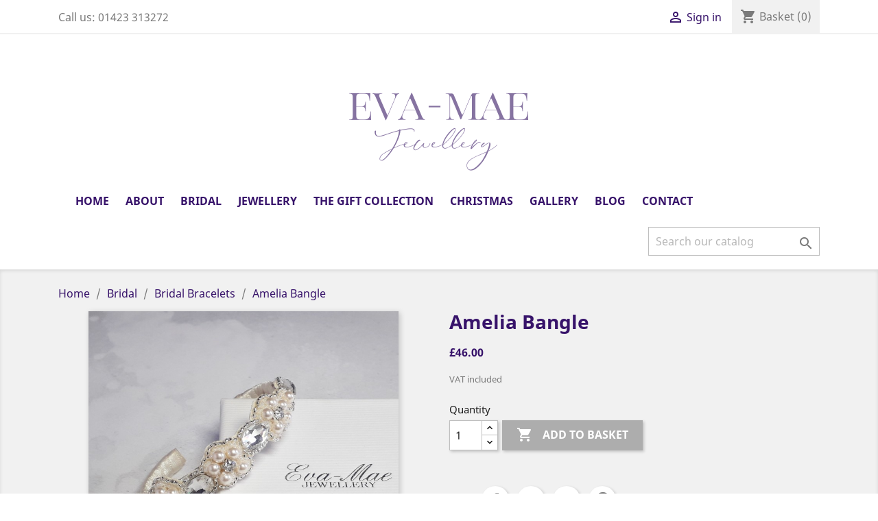

--- FILE ---
content_type: text/html; charset=utf-8
request_url: https://www.eva-mae.co.uk/bridal-bracelets/24-amelia-bangle.html
body_size: 11380
content:
<!doctype html>
<html lang="gb">

  <head>
    
      
  <meta charset="utf-8">


  <meta http-equiv="x-ua-compatible" content="ie=edge">



  <link rel="canonical" href="https://www.eva-mae.co.uk/bridal-bracelets/24-amelia-bangle.html">

  <title>Amelia Bangle</title>
  <meta name="description" content="">
  <meta name="keywords" content="">
      
                  <link rel="alternate" href="https://www.eva-mae.co.uk/bridal-bracelets/24-amelia-bangle.html" hreflang="en-gb">
        



  <meta name="viewport" content="width=device-width, initial-scale=1">



  <link rel="icon" type="image/vnd.microsoft.icon" href="/img/favicon.ico?1705682857">
  <link rel="shortcut icon" type="image/x-icon" href="/img/favicon.ico?1705682857">



    <link rel="stylesheet" href="https://www.eva-mae.co.uk/themes/classic/assets/css/theme.css" type="text/css" media="all">
  <link rel="stylesheet" href="https://www.eva-mae.co.uk/modules/blockreassurance/views/css/front.css" type="text/css" media="all">
  <link rel="stylesheet" href="https://www.eva-mae.co.uk/modules/paypal/views/css/paypal_fo.css" type="text/css" media="all">
  <link rel="stylesheet" href="https://www.eva-mae.co.uk/modules/paypalstandard/views/css/paypal_standard.css" type="text/css" media="all">
  <link rel="stylesheet" href="https://www.eva-mae.co.uk/modules/paypalstandard/views/css/paypal_standard_default.css" type="text/css" media="all">
  <link rel="stylesheet" href="https://www.eva-mae.co.uk/js/jquery/ui/themes/base/minified/jquery-ui.min.css" type="text/css" media="all">
  <link rel="stylesheet" href="https://www.eva-mae.co.uk/js/jquery/ui/themes/base/minified/jquery.ui.theme.min.css" type="text/css" media="all">
  <link rel="stylesheet" href="https://www.eva-mae.co.uk/modules/ps_imageslider/css/homeslider.css" type="text/css" media="all">
  <link rel="stylesheet" href="https://www.eva-mae.co.uk/themes/eva_mae/assets/css/custom.css" type="text/css" media="all">




  

  <script type="text/javascript">
        var prestashop = {"cart":{"products":[],"totals":{"total":{"type":"total","label":"Total","amount":0,"value":"\u00a30.00"},"total_including_tax":{"type":"total","label":"Total (tax incl.)","amount":0,"value":"\u00a30.00"},"total_excluding_tax":{"type":"total","label":"Total (VAT excl.)","amount":0,"value":"\u00a30.00"}},"subtotals":{"products":{"type":"products","label":"Subtotal","amount":0,"value":"\u00a30.00"},"discounts":null,"shipping":{"type":"shipping","label":"Shipping","amount":0,"value":"Free"},"tax":null},"products_count":0,"summary_string":"0 items","vouchers":{"allowed":1,"added":[]},"discounts":[],"minimalPurchase":0,"minimalPurchaseRequired":""},"currency":{"name":"British Pound","iso_code":"GBP","iso_code_num":"826","sign":"\u00a3"},"customer":{"lastname":null,"firstname":null,"email":null,"birthday":null,"newsletter":null,"newsletter_date_add":null,"optin":null,"website":null,"company":null,"siret":null,"ape":null,"is_logged":false,"gender":{"type":null,"name":null},"addresses":[]},"language":{"name":"English GB (English)","iso_code":"gb","locale":"en-GB","language_code":"en-gb","is_rtl":"0","date_format_lite":"Y-m-d","date_format_full":"Y-m-d H:i:s","id":2},"page":{"title":"","canonical":null,"meta":{"title":"Amelia Bangle","description":"","keywords":"","robots":"index"},"page_name":"product","body_classes":{"lang-gb":true,"lang-rtl":false,"country-GB":true,"currency-GBP":true,"layout-full-width":true,"page-product":true,"tax-display-enabled":true,"product-id-24":true,"product-Amelia Bangle":true,"product-id-category-12":true,"product-id-manufacturer-0":true,"product-id-supplier-0":true,"product-available-for-order":true},"admin_notifications":[]},"shop":{"name":"Eva Mae","logo":"\/img\/eva-mae-logo-1705682857.jpg","stores_icon":"\/img\/logo_stores.png","favicon":"\/img\/favicon.ico"},"urls":{"base_url":"https:\/\/www.eva-mae.co.uk\/","current_url":"https:\/\/www.eva-mae.co.uk\/bridal-bracelets\/24-amelia-bangle.html","shop_domain_url":"https:\/\/www.eva-mae.co.uk","img_ps_url":"https:\/\/www.eva-mae.co.uk\/img\/","img_cat_url":"https:\/\/www.eva-mae.co.uk\/img\/c\/","img_lang_url":"https:\/\/www.eva-mae.co.uk\/img\/l\/","img_prod_url":"https:\/\/www.eva-mae.co.uk\/img\/p\/","img_manu_url":"https:\/\/www.eva-mae.co.uk\/img\/m\/","img_sup_url":"https:\/\/www.eva-mae.co.uk\/img\/su\/","img_ship_url":"https:\/\/www.eva-mae.co.uk\/img\/s\/","img_store_url":"https:\/\/www.eva-mae.co.uk\/img\/st\/","img_col_url":"https:\/\/www.eva-mae.co.uk\/img\/co\/","img_url":"https:\/\/www.eva-mae.co.uk\/themes\/eva_mae\/assets\/img\/","css_url":"https:\/\/www.eva-mae.co.uk\/themes\/eva_mae\/assets\/css\/","js_url":"https:\/\/www.eva-mae.co.uk\/themes\/eva_mae\/assets\/js\/","pic_url":"https:\/\/www.eva-mae.co.uk\/upload\/","pages":{"address":"https:\/\/www.eva-mae.co.uk\/address","addresses":"https:\/\/www.eva-mae.co.uk\/addresses","authentication":"https:\/\/www.eva-mae.co.uk\/login","cart":"https:\/\/www.eva-mae.co.uk\/cart","category":"https:\/\/www.eva-mae.co.uk\/index.php?controller=category","cms":"https:\/\/www.eva-mae.co.uk\/index.php?controller=cms","contact":"https:\/\/www.eva-mae.co.uk\/contact-us","discount":"https:\/\/www.eva-mae.co.uk\/discount","guest_tracking":"https:\/\/www.eva-mae.co.uk\/guest-tracking","history":"https:\/\/www.eva-mae.co.uk\/order-history","identity":"https:\/\/www.eva-mae.co.uk\/identity","index":"https:\/\/www.eva-mae.co.uk\/","my_account":"https:\/\/www.eva-mae.co.uk\/my-account","order_confirmation":"https:\/\/www.eva-mae.co.uk\/order-confirmation","order_detail":"https:\/\/www.eva-mae.co.uk\/index.php?controller=order-detail","order_follow":"https:\/\/www.eva-mae.co.uk\/order-follow","order":"https:\/\/www.eva-mae.co.uk\/order","order_return":"https:\/\/www.eva-mae.co.uk\/index.php?controller=order-return","order_slip":"https:\/\/www.eva-mae.co.uk\/credit-slip","pagenotfound":"https:\/\/www.eva-mae.co.uk\/page-not-found","password":"https:\/\/www.eva-mae.co.uk\/password-recovery","pdf_invoice":"https:\/\/www.eva-mae.co.uk\/index.php?controller=pdf-invoice","pdf_order_return":"https:\/\/www.eva-mae.co.uk\/index.php?controller=pdf-order-return","pdf_order_slip":"https:\/\/www.eva-mae.co.uk\/index.php?controller=pdf-order-slip","prices_drop":"https:\/\/www.eva-mae.co.uk\/prices-drop","product":"https:\/\/www.eva-mae.co.uk\/index.php?controller=product","search":"https:\/\/www.eva-mae.co.uk\/search","sitemap":"https:\/\/www.eva-mae.co.uk\/sitemap","stores":"https:\/\/www.eva-mae.co.uk\/stores","supplier":"https:\/\/www.eva-mae.co.uk\/supplier","register":"https:\/\/www.eva-mae.co.uk\/login?create_account=1","order_login":"https:\/\/www.eva-mae.co.uk\/order?login=1"},"alternative_langs":{"en-gb":"https:\/\/www.eva-mae.co.uk\/bridal-bracelets\/24-amelia-bangle.html"},"theme_assets":"\/themes\/eva_mae\/assets\/","actions":{"logout":"https:\/\/www.eva-mae.co.uk\/?mylogout="},"no_picture_image":{"bySize":{"small_default":{"url":"https:\/\/www.eva-mae.co.uk\/img\/p\/gb-default-small_default.jpg","width":98,"height":98},"cart_default":{"url":"https:\/\/www.eva-mae.co.uk\/img\/p\/gb-default-cart_default.jpg","width":125,"height":125},"home_default":{"url":"https:\/\/www.eva-mae.co.uk\/img\/p\/gb-default-home_default.jpg","width":250,"height":250},"medium_default":{"url":"https:\/\/www.eva-mae.co.uk\/img\/p\/gb-default-medium_default.jpg","width":452,"height":452},"large_default":{"url":"https:\/\/www.eva-mae.co.uk\/img\/p\/gb-default-large_default.jpg","width":800,"height":800}},"small":{"url":"https:\/\/www.eva-mae.co.uk\/img\/p\/gb-default-small_default.jpg","width":98,"height":98},"medium":{"url":"https:\/\/www.eva-mae.co.uk\/img\/p\/gb-default-home_default.jpg","width":250,"height":250},"large":{"url":"https:\/\/www.eva-mae.co.uk\/img\/p\/gb-default-large_default.jpg","width":800,"height":800},"legend":""}},"configuration":{"display_taxes_label":true,"display_prices_tax_incl":true,"is_catalog":false,"show_prices":true,"opt_in":{"partner":true},"quantity_discount":{"type":"price","label":"Price"},"voucher_enabled":1,"return_enabled":0},"field_required":[],"breadcrumb":{"links":[{"title":"Home","url":"https:\/\/www.eva-mae.co.uk\/"},{"title":"Bridal","url":"https:\/\/www.eva-mae.co.uk\/10-bridal"},{"title":"Bridal Bracelets","url":"https:\/\/www.eva-mae.co.uk\/12-bridal-bracelets"},{"title":"Amelia Bangle","url":"https:\/\/www.eva-mae.co.uk\/bridal-bracelets\/24-amelia-bangle.html"}],"count":4},"link":{"protocol_link":"https:\/\/","protocol_content":"https:\/\/"},"time":1764938483,"static_token":"2056e9fbb560b401e829bc4e150115d3","token":"26ab9246060d34e10154c84c156b5fe4"};
        var psr_icon_color = "#A6A6A6";
      </script>



  




    
  <meta property="og:type" content="product">
  <meta property="og:url" content="https://www.eva-mae.co.uk/bridal-bracelets/24-amelia-bangle.html">
  <meta property="og:title" content="Amelia Bangle">
  <meta property="og:site_name" content="Eva Mae">
  <meta property="og:description" content="">
  <meta property="og:image" content="https://www.eva-mae.co.uk/430-large_default/amelia-bangle.jpg">
  <meta property="product:pretax_price:amount" content="46">
  <meta property="product:pretax_price:currency" content="GBP">
  <meta property="product:price:amount" content="46">
  <meta property="product:price:currency" content="GBP">
  
  </head>

  <body id="product" class="lang-gb country-gb currency-gbp layout-full-width page-product tax-display-enabled product-id-24 product-amelia-bangle product-id-category-12 product-id-manufacturer-0 product-id-supplier-0 product-available-for-order">

    
      
    

    <main>
      
              

      <header id="header">
        
           


  <div class="header-banner">
    
  </div>



  <nav class="header-nav">
    <div class="container">
      <div class="row">
        <div class="hidden-sm-down">
          <div class="col-md-5 col-xs-12">
            <div id="_desktop_contact_link">
  <div id="contact-link">
                Call us: <span>01423 313272</span>
      </div>
</div>

          </div>
          <div class="col-md-7 right-nav">
              <div id="_desktop_user_info">
  <div class="user-info">
          <a
        href="https://www.eva-mae.co.uk/my-account"
        title="Log in to your customer account"
        rel="nofollow"
      >
        <i class="material-icons">&#xE7FF;</i>
        <span class="hidden-sm-down">Sign in</span>
      </a>
      </div>
</div>
<div id="_desktop_cart">
  <div class="blockcart cart-preview inactive" data-refresh-url="//www.eva-mae.co.uk/module/ps_shoppingcart/ajax">
    <div class="header">
              <i class="material-icons shopping-cart">shopping_cart</i>
        <span class="hidden-sm-down">Basket</span>
        <span class="cart-products-count">(0)</span>
          </div>
  </div>
</div>

          </div>
        </div>
        <div class="hidden-md-up text-sm-center mobile">
          <div class="float-xs-left" id="menu-icon">
            <i class="material-icons d-inline">&#xE5D2;</i>
          </div>
          <div class="float-xs-right" id="_mobile_cart"></div>
          <div class="float-xs-right" id="_mobile_user_info"></div>
          <div class="top-logo" id="_mobile_logo"></div>
          <div class="clearfix"></div>
        </div>
      </div>
    </div>
  </nav>



  <div class="header-top">
    <div class="container">
       <div class="row">
        <div class="col-md-12 hidden-sm-down text-xs-center" id="_desktop_logo">
                            <a href="https://www.eva-mae.co.uk/">
                  <img class="logo img-responsive" src="/img/eva-mae-logo-1705682857.jpg" alt="Eva Mae">
                </a>
                    </div>
        <div class="col-md-12 col-sm-12 position-static">
          

<div class="menu js-top-menu position-static hidden-sm-down" id="_desktop_top_menu">
    
          <ul class="top-menu" id="top-menu" data-depth="0">
                    <li class="category" id="category-2">
                          <a
                class="dropdown-item"
                href="https://www.eva-mae.co.uk/" data-depth="0"
                              >
                                                                      <span class="float-xs-right hidden-md-up">
                    <span data-target="#top_sub_menu_27771" data-toggle="collapse" class="navbar-toggler collapse-icons">
                      <i class="material-icons add">&#xE313;</i>
                      <i class="material-icons remove">&#xE316;</i>
                    </span>
                  </span>
                                Home
              </a>
                            <div  class="popover sub-menu js-sub-menu collapse" id="top_sub_menu_27771">
                
          <ul class="top-menu"  data-depth="1">
                    <li class="category" id="category-10">
                          <a
                class="dropdown-item dropdown-submenu"
                href="https://www.eva-mae.co.uk/10-bridal" data-depth="1"
                              >
                                                                      <span class="float-xs-right hidden-md-up">
                    <span data-target="#top_sub_menu_72836" data-toggle="collapse" class="navbar-toggler collapse-icons">
                      <i class="material-icons add">&#xE313;</i>
                      <i class="material-icons remove">&#xE316;</i>
                    </span>
                  </span>
                                Bridal
              </a>
                            <div  class="collapse" id="top_sub_menu_72836">
                
          <ul class="top-menu"  data-depth="2">
                    <li class="category" id="category-12">
                          <a
                class="dropdown-item"
                href="https://www.eva-mae.co.uk/12-bridal-bracelets" data-depth="2"
                              >
                                Bridal Bracelets
              </a>
                          </li>
                    <li class="category" id="category-13">
                          <a
                class="dropdown-item"
                href="https://www.eva-mae.co.uk/13-bridal-earrings" data-depth="2"
                              >
                                Bridal Earrings
              </a>
                          </li>
                    <li class="category" id="category-14">
                          <a
                class="dropdown-item"
                href="https://www.eva-mae.co.uk/14-bridal-necklaces" data-depth="2"
                              >
                                Bridal Necklaces
              </a>
                          </li>
                    <li class="category" id="category-15">
                          <a
                class="dropdown-item"
                href="https://www.eva-mae.co.uk/15-bridesmaid-gift-ideas" data-depth="2"
                              >
                                Bridesmaid Gift Ideas
              </a>
                          </li>
                    <li class="category" id="category-16">
                          <a
                class="dropdown-item"
                href="https://www.eva-mae.co.uk/16-brooches-shoe-clips" data-depth="2"
                              >
                                Brooches / Shoe Clips
              </a>
                          </li>
                    <li class="category" id="category-17">
                          <a
                class="dropdown-item"
                href="https://www.eva-mae.co.uk/17-combs" data-depth="2"
                              >
                                Combs
              </a>
                          </li>
                    <li class="category" id="category-18">
                          <a
                class="dropdown-item"
                href="https://www.eva-mae.co.uk/18-flowers" data-depth="2"
                              >
                                Flowers
              </a>
                          </li>
                    <li class="category" id="category-31">
                          <a
                class="dropdown-item"
                href="https://www.eva-mae.co.uk/31-gift-vouchers" data-depth="2"
                              >
                                Gift Vouchers
              </a>
                          </li>
                    <li class="category" id="category-19">
                          <a
                class="dropdown-item"
                href="https://www.eva-mae.co.uk/19-hair-pinsclips" data-depth="2"
                              >
                                Hair Pins/Clips
              </a>
                          </li>
                    <li class="category" id="category-20">
                          <a
                class="dropdown-item"
                href="https://www.eva-mae.co.uk/20-hair-vines" data-depth="2"
                              >
                                Hair Vines
              </a>
                          </li>
                    <li class="category" id="category-21">
                          <a
                class="dropdown-item"
                href="https://www.eva-mae.co.uk/21-limited-collection" data-depth="2"
                              >
                                Limited Collection
              </a>
                          </li>
                    <li class="category" id="category-22">
                          <a
                class="dropdown-item"
                href="https://www.eva-mae.co.uk/22-sashes" data-depth="2"
                              >
                                Sashes
              </a>
                          </li>
                    <li class="category" id="category-23">
                          <a
                class="dropdown-item"
                href="https://www.eva-mae.co.uk/23-something-blue" data-depth="2"
                              >
                                Something Blue
              </a>
                          </li>
                    <li class="category" id="category-9">
                          <a
                class="dropdown-item"
                href="https://www.eva-mae.co.uk/9-tiaras-and-hair-bands" data-depth="2"
                              >
                                Tiaras and Hair Bands
              </a>
                          </li>
              </ul>
    
              </div>
                          </li>
                    <li class="category" id="category-11">
                          <a
                class="dropdown-item dropdown-submenu"
                href="https://www.eva-mae.co.uk/11-jewellery" data-depth="1"
                              >
                                                                      <span class="float-xs-right hidden-md-up">
                    <span data-target="#top_sub_menu_75295" data-toggle="collapse" class="navbar-toggler collapse-icons">
                      <i class="material-icons add">&#xE313;</i>
                      <i class="material-icons remove">&#xE316;</i>
                    </span>
                  </span>
                                Jewellery
              </a>
                            <div  class="collapse" id="top_sub_menu_75295">
                
          <ul class="top-menu"  data-depth="2">
                    <li class="category" id="category-24">
                          <a
                class="dropdown-item"
                href="https://www.eva-mae.co.uk/24-bracelets" data-depth="2"
                              >
                                Bracelets
              </a>
                          </li>
                    <li class="category" id="category-25">
                          <a
                class="dropdown-item"
                href="https://www.eva-mae.co.uk/25-earrings" data-depth="2"
                              >
                                Earrings
              </a>
                          </li>
                    <li class="category" id="category-26">
                          <a
                class="dropdown-item"
                href="https://www.eva-mae.co.uk/26-necklaces" data-depth="2"
                              >
                                Necklaces
              </a>
                          </li>
                    <li class="category" id="category-27">
                          <a
                class="dropdown-item"
                href="https://www.eva-mae.co.uk/27-rings" data-depth="2"
                              >
                                Rings
              </a>
                          </li>
                    <li class="category" id="category-28">
                          <a
                class="dropdown-item"
                href="https://www.eva-mae.co.uk/28-the-birthstone-collection" data-depth="2"
                              >
                                The Birthstone Collection
              </a>
                          </li>
                    <li class="category" id="category-37">
                          <a
                class="dropdown-item"
                href="https://www.eva-mae.co.uk/37-the-gold-collection" data-depth="2"
                              >
                                The Gold Collection
              </a>
                          </li>
                    <li class="category" id="category-30">
                          <a
                class="dropdown-item"
                href="https://www.eva-mae.co.uk/30-gift-vouchers" data-depth="2"
                              >
                                Gift Vouchers
              </a>
                          </li>
              </ul>
    
              </div>
                          </li>
                    <li class="category" id="category-39">
                          <a
                class="dropdown-item dropdown-submenu"
                href="https://www.eva-mae.co.uk/39-the-gift-collection" data-depth="1"
                              >
                                                                      <span class="float-xs-right hidden-md-up">
                    <span data-target="#top_sub_menu_88630" data-toggle="collapse" class="navbar-toggler collapse-icons">
                      <i class="material-icons add">&#xE313;</i>
                      <i class="material-icons remove">&#xE316;</i>
                    </span>
                  </span>
                                The Gift Collection
              </a>
                            <div  class="collapse" id="top_sub_menu_88630">
                
          <ul class="top-menu"  data-depth="2">
                    <li class="category" id="category-41">
                          <a
                class="dropdown-item"
                href="https://www.eva-mae.co.uk/41-cards" data-depth="2"
                              >
                                Cards
              </a>
                          </li>
                    <li class="category" id="category-40">
                          <a
                class="dropdown-item"
                href="https://www.eva-mae.co.uk/40-foil-prints" data-depth="2"
                              >
                                Foil Prints
              </a>
                          </li>
                    <li class="category" id="category-44">
                          <a
                class="dropdown-item"
                href="https://www.eva-mae.co.uk/44-gift-ideas" data-depth="2"
                              >
                                Gift Ideas
              </a>
                          </li>
                    <li class="category" id="category-42">
                          <a
                class="dropdown-item"
                href="https://www.eva-mae.co.uk/42-gift-sets" data-depth="2"
                              >
                                Gift Sets
              </a>
                          </li>
                    <li class="category" id="category-43">
                          <a
                class="dropdown-item"
                href="https://www.eva-mae.co.uk/43-weddings" data-depth="2"
                              >
                                Weddings
              </a>
                          </li>
              </ul>
    
              </div>
                          </li>
                    <li class="category" id="category-32">
                          <a
                class="dropdown-item dropdown-submenu"
                href="https://www.eva-mae.co.uk/32-christmas" data-depth="1"
                              >
                                                                      <span class="float-xs-right hidden-md-up">
                    <span data-target="#top_sub_menu_17885" data-toggle="collapse" class="navbar-toggler collapse-icons">
                      <i class="material-icons add">&#xE313;</i>
                      <i class="material-icons remove">&#xE316;</i>
                    </span>
                  </span>
                                Christmas
              </a>
                            <div  class="collapse" id="top_sub_menu_17885">
                
          <ul class="top-menu"  data-depth="2">
                    <li class="category" id="category-33">
                          <a
                class="dropdown-item"
                href="https://www.eva-mae.co.uk/33-christmas-decorations" data-depth="2"
                              >
                                Christmas Decorations
              </a>
                          </li>
                    <li class="category" id="category-35">
                          <a
                class="dropdown-item"
                href="https://www.eva-mae.co.uk/35-stocking-fillers" data-depth="2"
                              >
                                Stocking Fillers
              </a>
                          </li>
                    <li class="category" id="category-36">
                          <a
                class="dropdown-item"
                href="https://www.eva-mae.co.uk/36-gift-vouchers" data-depth="2"
                              >
                                Gift Vouchers
              </a>
                          </li>
              </ul>
    
              </div>
                          </li>
              </ul>
    
              </div>
                          </li>
                    <li class="cms-category" id="cms-category-2">
                          <a
                class="dropdown-item"
                href="https://www.eva-mae.co.uk/content/category/2-about" data-depth="0"
                              >
                                                                      <span class="float-xs-right hidden-md-up">
                    <span data-target="#top_sub_menu_66698" data-toggle="collapse" class="navbar-toggler collapse-icons">
                      <i class="material-icons add">&#xE313;</i>
                      <i class="material-icons remove">&#xE316;</i>
                    </span>
                  </span>
                                About
              </a>
                            <div  class="popover sub-menu js-sub-menu collapse" id="top_sub_menu_66698">
                
          <ul class="top-menu"  data-depth="1">
                    <li class="cms-page" id="cms-page-4">
                          <a
                class="dropdown-item dropdown-submenu"
                href="https://www.eva-mae.co.uk/content/4-our-story" data-depth="1"
                              >
                                Our Story
              </a>
                          </li>
                    <li class="cms-page" id="cms-page-9">
                          <a
                class="dropdown-item dropdown-submenu"
                href="https://www.eva-mae.co.uk/content/9-testimonials" data-depth="1"
                              >
                                Testimonials
              </a>
                          </li>
                    <li class="cms-page" id="cms-page-10">
                          <a
                class="dropdown-item dropdown-submenu"
                href="https://www.eva-mae.co.uk/content/10-bespoke-design-service" data-depth="1"
                              >
                                Bespoke Design Service
              </a>
                          </li>
                    <li class="cms-page" id="cms-page-11">
                          <a
                class="dropdown-item dropdown-submenu"
                href="https://www.eva-mae.co.uk/content/11-exclusive-studio-appointments" data-depth="1"
                              >
                                Exclusive Studio Appointments
              </a>
                          </li>
                    <li class="cms-page" id="cms-page-12">
                          <a
                class="dropdown-item dropdown-submenu"
                href="https://www.eva-mae.co.uk/content/12-pretty-packaging" data-depth="1"
                              >
                                Pretty Packaging
              </a>
                          </li>
                    <li class="cms-page" id="cms-page-13">
                          <a
                class="dropdown-item dropdown-submenu"
                href="https://www.eva-mae.co.uk/content/13-wedding-style-guide" data-depth="1"
                              >
                                Wedding Style Guide
              </a>
                          </li>
                    <li class="cms-page" id="cms-page-14">
                          <a
                class="dropdown-item dropdown-submenu"
                href="https://www.eva-mae.co.uk/content/14-jewellery-care" data-depth="1"
                              >
                                Jewellery Care
              </a>
                          </li>
                    <li class="cms-page" id="cms-page-15">
                          <a
                class="dropdown-item dropdown-submenu"
                href="https://www.eva-mae.co.uk/content/15-faq-s" data-depth="1"
                              >
                                FAQ&#039;s
              </a>
                          </li>
                    <li class="cms-page" id="cms-page-16">
                          <a
                class="dropdown-item dropdown-submenu"
                href="https://www.eva-mae.co.uk/content/16-colour-guide" data-depth="1"
                              >
                                Colour Guide
              </a>
                          </li>
              </ul>
    
              </div>
                          </li>
                    <li class="category" id="category-10">
                          <a
                class="dropdown-item"
                href="https://www.eva-mae.co.uk/10-bridal" data-depth="0"
                              >
                                                                      <span class="float-xs-right hidden-md-up">
                    <span data-target="#top_sub_menu_56606" data-toggle="collapse" class="navbar-toggler collapse-icons">
                      <i class="material-icons add">&#xE313;</i>
                      <i class="material-icons remove">&#xE316;</i>
                    </span>
                  </span>
                                Bridal
              </a>
                            <div  class="popover sub-menu js-sub-menu collapse" id="top_sub_menu_56606">
                
          <ul class="top-menu"  data-depth="1">
                    <li class="category" id="category-12">
                          <a
                class="dropdown-item dropdown-submenu"
                href="https://www.eva-mae.co.uk/12-bridal-bracelets" data-depth="1"
                              >
                                Bridal Bracelets
              </a>
                          </li>
                    <li class="category" id="category-13">
                          <a
                class="dropdown-item dropdown-submenu"
                href="https://www.eva-mae.co.uk/13-bridal-earrings" data-depth="1"
                              >
                                Bridal Earrings
              </a>
                          </li>
                    <li class="category" id="category-14">
                          <a
                class="dropdown-item dropdown-submenu"
                href="https://www.eva-mae.co.uk/14-bridal-necklaces" data-depth="1"
                              >
                                Bridal Necklaces
              </a>
                          </li>
                    <li class="category" id="category-15">
                          <a
                class="dropdown-item dropdown-submenu"
                href="https://www.eva-mae.co.uk/15-bridesmaid-gift-ideas" data-depth="1"
                              >
                                Bridesmaid Gift Ideas
              </a>
                          </li>
                    <li class="category" id="category-16">
                          <a
                class="dropdown-item dropdown-submenu"
                href="https://www.eva-mae.co.uk/16-brooches-shoe-clips" data-depth="1"
                              >
                                Brooches / Shoe Clips
              </a>
                          </li>
                    <li class="category" id="category-17">
                          <a
                class="dropdown-item dropdown-submenu"
                href="https://www.eva-mae.co.uk/17-combs" data-depth="1"
                              >
                                Combs
              </a>
                          </li>
                    <li class="category" id="category-18">
                          <a
                class="dropdown-item dropdown-submenu"
                href="https://www.eva-mae.co.uk/18-flowers" data-depth="1"
                              >
                                Flowers
              </a>
                          </li>
                    <li class="category" id="category-31">
                          <a
                class="dropdown-item dropdown-submenu"
                href="https://www.eva-mae.co.uk/31-gift-vouchers" data-depth="1"
                              >
                                Gift Vouchers
              </a>
                          </li>
                    <li class="category" id="category-19">
                          <a
                class="dropdown-item dropdown-submenu"
                href="https://www.eva-mae.co.uk/19-hair-pinsclips" data-depth="1"
                              >
                                Hair Pins/Clips
              </a>
                          </li>
                    <li class="category" id="category-20">
                          <a
                class="dropdown-item dropdown-submenu"
                href="https://www.eva-mae.co.uk/20-hair-vines" data-depth="1"
                              >
                                Hair Vines
              </a>
                          </li>
                    <li class="category" id="category-21">
                          <a
                class="dropdown-item dropdown-submenu"
                href="https://www.eva-mae.co.uk/21-limited-collection" data-depth="1"
                              >
                                Limited Collection
              </a>
                          </li>
                    <li class="category" id="category-22">
                          <a
                class="dropdown-item dropdown-submenu"
                href="https://www.eva-mae.co.uk/22-sashes" data-depth="1"
                              >
                                Sashes
              </a>
                          </li>
                    <li class="category" id="category-23">
                          <a
                class="dropdown-item dropdown-submenu"
                href="https://www.eva-mae.co.uk/23-something-blue" data-depth="1"
                              >
                                Something Blue
              </a>
                          </li>
                    <li class="category" id="category-9">
                          <a
                class="dropdown-item dropdown-submenu"
                href="https://www.eva-mae.co.uk/9-tiaras-and-hair-bands" data-depth="1"
                              >
                                Tiaras and Hair Bands
              </a>
                          </li>
              </ul>
    
              </div>
                          </li>
                    <li class="category" id="category-11">
                          <a
                class="dropdown-item"
                href="https://www.eva-mae.co.uk/11-jewellery" data-depth="0"
                              >
                                                                      <span class="float-xs-right hidden-md-up">
                    <span data-target="#top_sub_menu_79999" data-toggle="collapse" class="navbar-toggler collapse-icons">
                      <i class="material-icons add">&#xE313;</i>
                      <i class="material-icons remove">&#xE316;</i>
                    </span>
                  </span>
                                Jewellery
              </a>
                            <div  class="popover sub-menu js-sub-menu collapse" id="top_sub_menu_79999">
                
          <ul class="top-menu"  data-depth="1">
                    <li class="category" id="category-24">
                          <a
                class="dropdown-item dropdown-submenu"
                href="https://www.eva-mae.co.uk/24-bracelets" data-depth="1"
                              >
                                Bracelets
              </a>
                          </li>
                    <li class="category" id="category-25">
                          <a
                class="dropdown-item dropdown-submenu"
                href="https://www.eva-mae.co.uk/25-earrings" data-depth="1"
                              >
                                Earrings
              </a>
                          </li>
                    <li class="category" id="category-26">
                          <a
                class="dropdown-item dropdown-submenu"
                href="https://www.eva-mae.co.uk/26-necklaces" data-depth="1"
                              >
                                Necklaces
              </a>
                          </li>
                    <li class="category" id="category-27">
                          <a
                class="dropdown-item dropdown-submenu"
                href="https://www.eva-mae.co.uk/27-rings" data-depth="1"
                              >
                                Rings
              </a>
                          </li>
                    <li class="category" id="category-28">
                          <a
                class="dropdown-item dropdown-submenu"
                href="https://www.eva-mae.co.uk/28-the-birthstone-collection" data-depth="1"
                              >
                                The Birthstone Collection
              </a>
                          </li>
                    <li class="category" id="category-37">
                          <a
                class="dropdown-item dropdown-submenu"
                href="https://www.eva-mae.co.uk/37-the-gold-collection" data-depth="1"
                              >
                                The Gold Collection
              </a>
                          </li>
                    <li class="category" id="category-30">
                          <a
                class="dropdown-item dropdown-submenu"
                href="https://www.eva-mae.co.uk/30-gift-vouchers" data-depth="1"
                              >
                                Gift Vouchers
              </a>
                          </li>
              </ul>
    
              </div>
                          </li>
                    <li class="category" id="category-39">
                          <a
                class="dropdown-item"
                href="https://www.eva-mae.co.uk/39-the-gift-collection" data-depth="0"
                              >
                                                                      <span class="float-xs-right hidden-md-up">
                    <span data-target="#top_sub_menu_33855" data-toggle="collapse" class="navbar-toggler collapse-icons">
                      <i class="material-icons add">&#xE313;</i>
                      <i class="material-icons remove">&#xE316;</i>
                    </span>
                  </span>
                                The Gift Collection
              </a>
                            <div  class="popover sub-menu js-sub-menu collapse" id="top_sub_menu_33855">
                
          <ul class="top-menu"  data-depth="1">
                    <li class="category" id="category-41">
                          <a
                class="dropdown-item dropdown-submenu"
                href="https://www.eva-mae.co.uk/41-cards" data-depth="1"
                              >
                                Cards
              </a>
                          </li>
                    <li class="category" id="category-40">
                          <a
                class="dropdown-item dropdown-submenu"
                href="https://www.eva-mae.co.uk/40-foil-prints" data-depth="1"
                              >
                                Foil Prints
              </a>
                          </li>
                    <li class="category" id="category-44">
                          <a
                class="dropdown-item dropdown-submenu"
                href="https://www.eva-mae.co.uk/44-gift-ideas" data-depth="1"
                              >
                                Gift Ideas
              </a>
                          </li>
                    <li class="category" id="category-42">
                          <a
                class="dropdown-item dropdown-submenu"
                href="https://www.eva-mae.co.uk/42-gift-sets" data-depth="1"
                              >
                                Gift Sets
              </a>
                          </li>
                    <li class="category" id="category-43">
                          <a
                class="dropdown-item dropdown-submenu"
                href="https://www.eva-mae.co.uk/43-weddings" data-depth="1"
                              >
                                Weddings
              </a>
                          </li>
              </ul>
    
              </div>
                          </li>
                    <li class="category" id="category-32">
                          <a
                class="dropdown-item"
                href="https://www.eva-mae.co.uk/32-christmas" data-depth="0"
                              >
                                                                      <span class="float-xs-right hidden-md-up">
                    <span data-target="#top_sub_menu_78975" data-toggle="collapse" class="navbar-toggler collapse-icons">
                      <i class="material-icons add">&#xE313;</i>
                      <i class="material-icons remove">&#xE316;</i>
                    </span>
                  </span>
                                Christmas
              </a>
                            <div  class="popover sub-menu js-sub-menu collapse" id="top_sub_menu_78975">
                
          <ul class="top-menu"  data-depth="1">
                    <li class="category" id="category-33">
                          <a
                class="dropdown-item dropdown-submenu"
                href="https://www.eva-mae.co.uk/33-christmas-decorations" data-depth="1"
                              >
                                Christmas Decorations
              </a>
                          </li>
                    <li class="category" id="category-35">
                          <a
                class="dropdown-item dropdown-submenu"
                href="https://www.eva-mae.co.uk/35-stocking-fillers" data-depth="1"
                              >
                                Stocking Fillers
              </a>
                          </li>
                    <li class="category" id="category-36">
                          <a
                class="dropdown-item dropdown-submenu"
                href="https://www.eva-mae.co.uk/36-gift-vouchers" data-depth="1"
                              >
                                Gift Vouchers
              </a>
                          </li>
              </ul>
    
              </div>
                          </li>
                    <li class="cms-page" id="cms-page-6">
                          <a
                class="dropdown-item"
                href="https://www.eva-mae.co.uk/content/6-gallery" data-depth="0"
                              >
                                Gallery
              </a>
                          </li>
                    <li class="link" id="lnk-blog">
                          <a
                class="dropdown-item"
                href="https://evamaejewellery.blogspot.com/" data-depth="0"
                 target="_blank"               >
                                Blog
              </a>
                          </li>
                    <li class="link" id="lnk-contact">
                          <a
                class="dropdown-item"
                href="http://www.eva-mae.co.uk/contact-us" data-depth="0"
                              >
                                Contact
              </a>
                          </li>
              </ul>
    
    <div class="clearfix"></div>
</div>
<!-- Block search module TOP -->
<div id="search_widget" class="search-widget" data-search-controller-url="//www.eva-mae.co.uk/search">
	<form method="get" action="//www.eva-mae.co.uk/search">
		<input type="hidden" name="controller" value="search">
		<input type="text" name="s" value="" placeholder="Search our catalog" aria-label="Search">
		<button type="submit">
			<i class="material-icons search">&#xE8B6;</i>
      <span class="hidden-xl-down">Search</span>
		</button>
	</form>
</div>
<!-- /Block search module TOP -->

          <div class="clearfix"></div>
        </div>
      </div>
      <div id="mobile_top_menu_wrapper" class="row hidden-md-up" style="display:none;">
        <div class="js-top-menu mobile" id="_mobile_top_menu"></div>
        <div class="js-top-menu-bottom">
          <div id="_mobile_currency_selector"></div>
          <div id="_mobile_language_selector"></div>
          <div id="_mobile_contact_link"></div>
        </div>
      </div>
    </div>
  </div>
  

        
      </header>

      
        
<aside id="notifications">
  <div class="container">
    
    
    
      </div>
</aside>
      

      <section id="wrapper">
        
        <div class="container">
          
            <nav data-depth="4" class="breadcrumb hidden-sm-down">
  <ol itemscope itemtype="http://schema.org/BreadcrumbList">
    
              
          <li itemprop="itemListElement" itemscope itemtype="http://schema.org/ListItem">
            <a itemprop="item" href="https://www.eva-mae.co.uk/">
              <span itemprop="name">Home</span>
            </a>
            <meta itemprop="position" content="1">
          </li>
        
              
          <li itemprop="itemListElement" itemscope itemtype="http://schema.org/ListItem">
            <a itemprop="item" href="https://www.eva-mae.co.uk/10-bridal">
              <span itemprop="name">Bridal</span>
            </a>
            <meta itemprop="position" content="2">
          </li>
        
              
          <li itemprop="itemListElement" itemscope itemtype="http://schema.org/ListItem">
            <a itemprop="item" href="https://www.eva-mae.co.uk/12-bridal-bracelets">
              <span itemprop="name">Bridal Bracelets</span>
            </a>
            <meta itemprop="position" content="3">
          </li>
        
              
          <li itemprop="itemListElement" itemscope itemtype="http://schema.org/ListItem">
            <a itemprop="item" href="https://www.eva-mae.co.uk/bridal-bracelets/24-amelia-bangle.html">
              <span itemprop="name">Amelia Bangle</span>
            </a>
            <meta itemprop="position" content="4">
          </li>
        
          
  </ol>
</nav>
          

          

          
  <div id="content-wrapper">
    
    

  <section id="main" itemscope itemtype="https://schema.org/Product">
    <meta itemprop="url" content="https://www.eva-mae.co.uk/bridal-bracelets/24-amelia-bangle.html">

    <div class="row">
      <div class="col-md-6">
        
          <section class="page-content" id="content">
            
              
                <ul class="product-flags">
                                  </ul>
              

              
                <div class="images-container">
  
    <div class="product-cover">
              <img class="js-qv-product-cover" src="https://www.eva-mae.co.uk/430-large_default/amelia-bangle.jpg" alt="" title="" style="width:100%;" itemprop="image">
        <div class="layer hidden-sm-down" data-toggle="modal" data-target="#product-modal">
          <i class="material-icons zoom-in">&#xE8FF;</i>
        </div>
          </div>
  

  
    <div class="js-qv-mask mask">
      <ul class="product-images js-qv-product-images">
                  <li class="thumb-container">
            <img
              class="thumb js-thumb  selected "
              data-image-medium-src="https://www.eva-mae.co.uk/430-medium_default/amelia-bangle.jpg"
              data-image-large-src="https://www.eva-mae.co.uk/430-large_default/amelia-bangle.jpg"
              src="https://www.eva-mae.co.uk/430-home_default/amelia-bangle.jpg"
              alt=""
              title=""
              width="100"
              itemprop="image"
            >
          </li>
                  <li class="thumb-container">
            <img
              class="thumb js-thumb "
              data-image-medium-src="https://www.eva-mae.co.uk/166-medium_default/amelia-bangle.jpg"
              data-image-large-src="https://www.eva-mae.co.uk/166-large_default/amelia-bangle.jpg"
              src="https://www.eva-mae.co.uk/166-home_default/amelia-bangle.jpg"
              alt=""
              title=""
              width="100"
              itemprop="image"
            >
          </li>
                  <li class="thumb-container">
            <img
              class="thumb js-thumb "
              data-image-medium-src="https://www.eva-mae.co.uk/165-medium_default/amelia-bangle.jpg"
              data-image-large-src="https://www.eva-mae.co.uk/165-large_default/amelia-bangle.jpg"
              src="https://www.eva-mae.co.uk/165-home_default/amelia-bangle.jpg"
              alt=""
              title=""
              width="100"
              itemprop="image"
            >
          </li>
                  <li class="thumb-container">
            <img
              class="thumb js-thumb "
              data-image-medium-src="https://www.eva-mae.co.uk/167-medium_default/amelia-bangle.jpg"
              data-image-large-src="https://www.eva-mae.co.uk/167-large_default/amelia-bangle.jpg"
              src="https://www.eva-mae.co.uk/167-home_default/amelia-bangle.jpg"
              alt=""
              title=""
              width="100"
              itemprop="image"
            >
          </li>
              </ul>
    </div>
  
</div>

              
              <div class="scroll-box-arrows">
                <i class="material-icons left">&#xE314;</i>
                <i class="material-icons right">&#xE315;</i>
              </div>

            
          </section>
        
        </div>
        <div class="col-md-6">
          
            
              <h1 class="h1" itemprop="name">Amelia Bangle</h1>
            
          
          
              <div class="product-prices">
    
          

    
      <div
        class="product-price h5 "
        itemprop="offers"
        itemscope
        itemtype="https://schema.org/Offer"
      >
        <link itemprop="availability" href="https://schema.org/InStock"/>
        <meta itemprop="priceCurrency" content="GBP">

        <div class="current-price">
          <span itemprop="price" content="46">£46.00</span>

                  </div>

        
                  
      </div>
    

    
          

    
          

    
          

    

    <div class="tax-shipping-delivery-label">
              VAT included
            
      
                        </div>
  </div>
          

          <div class="product-information">
            
              <div id="product-description-short-24" itemprop="description"></div>
            

            
            <div class="product-actions">
              
                <form action="https://www.eva-mae.co.uk/cart" method="post" id="add-to-cart-or-refresh">
                  <input type="hidden" name="token" value="2056e9fbb560b401e829bc4e150115d3">
                  <input type="hidden" name="id_product" value="24" id="product_page_product_id">
                  <input type="hidden" name="id_customization" value="0" id="product_customization_id">

                  
                    <div class="product-variants">
  </div>
                  

                  
                                      

                  
                    <section class="product-discounts">
  </section>
                  

                  
                    <div class="product-add-to-cart">
      <span class="control-label">Quantity</span>

    
      <div class="product-quantity clearfix">
        <div class="qty">
          <input
            type="text"
            name="qty"
            id="quantity_wanted"
            value="1"
            class="input-group"
            min="1"
            aria-label="Quantity"
          >
        </div>

        <div class="add">
          <button
            class="btn btn-primary add-to-cart"
            data-button-action="add-to-cart"
            type="submit"
                      >
            <i class="material-icons shopping-cart">&#xE547;</i>
            Add to basket
          </button>
        </div>
      </div>
    

    
      <span id="product-availability">
              </span>
    
    
    
      <p class="product-minimal-quantity">
              </p>
    
  </div>
                  

                  
                    <div class="product-additional-info">
  
      <div class="social-sharing">
      <span>Share</span>
      <ul>
                  <li class="facebook icon-gray"><a href="http://www.facebook.com/sharer.php?u=https://www.eva-mae.co.uk/bridal-bracelets/24-amelia-bangle.html" class="text-hide" title="Share" target="_blank">Share</a></li>
                  <li class="twitter icon-gray"><a href="https://twitter.com/intent/tweet?text=Amelia Bangle https://www.eva-mae.co.uk/bridal-bracelets/24-amelia-bangle.html" class="text-hide" title="Tweet" target="_blank">Tweet</a></li>
                  <li class="googleplus icon-gray"><a href="https://plus.google.com/share?url=https://www.eva-mae.co.uk/bridal-bracelets/24-amelia-bangle.html" class="text-hide" title="Google+" target="_blank">Google+</a></li>
                  <li class="pinterest icon-gray"><a href="http://www.pinterest.com/pin/create/button/?media=https://www.eva-mae.co.uk/430/amelia-bangle.jpg&amp;url=https://www.eva-mae.co.uk/bridal-bracelets/24-amelia-bangle.html" class="text-hide" title="Pinterest" target="_blank">Pinterest</a></li>
              </ul>
    </div>
  

</div>
                  

                                    
                </form>
              

            </div>

            
              <div class="blockreassurance_product">
            <div style="cursor:pointer;" onclick="window.open('https://www.eva-mae.co.uk/content/1-delivery')">
            <span class="item-product">
                                                        <img class="svg invisible" src="/modules/blockreassurance/views/img//reassurance/pack3/gift.svg">
                                    &nbsp;
            </span>
                          <p class="block-title" style="color:#A6A6A6;">For details of delivery and returns please click here</p>
                    </div>
        <div class="clearfix"></div>
</div>

            

            
              <div class="tabs">
                <ul class="nav nav-tabs" role="tablist">
                                      <li class="nav-item">
                       <a
                         class="nav-link active"
                         data-toggle="tab"
                         href="#description"
                         role="tab"
                         aria-controls="description"
                          aria-selected="true">Description</a>
                    </li>
                                                                      </ul>

                <div class="tab-content" id="tab-content">
                 <div class="tab-pane fade in active" id="description" role="tabpanel">
                   
                     <div class="product-description"><p class="MsoNormal">A luxury bangle, hand wrapped in satin ribbon and featuring Swarovski pearls, diamante and seed beads which are carefully hand stitched in the Eva-Mae studio, this stunning statement piece of jewellery is sure to add the perfect finishing touch to your bridal look.</p>
<p class="MsoNormal"><em>Made from:</em><br />Swarovski pearls in 'cream rose light', clear crystal diamante, cream and silver lined seed beads and finished on a hand wrapped bangle in 'pearl' satin ribbon.</p>
<p class="MsoNormal"><em><span style="font-family:Calibri, sans-serif;font-size:10pt;">Size:</span></em><br />Detail length 11cm, Widest point of detail 15mm, Bangle base width 8mm</p>
<p class="MsoNormal"><em>The Amelia Bangle comes wrapped in layers of tissue paper and placed in one of our signature boxes which is hand tied </em><em>with our favourite purple ribbon!</em></p></div>
                   
                 </div>

                 
                   <div class="tab-pane fade"
     id="product-details"
     data-product="{&quot;id_shop_default&quot;:&quot;1&quot;,&quot;id_manufacturer&quot;:&quot;0&quot;,&quot;id_supplier&quot;:&quot;0&quot;,&quot;reference&quot;:&quot;&quot;,&quot;is_virtual&quot;:&quot;0&quot;,&quot;delivery_in_stock&quot;:&quot;&quot;,&quot;delivery_out_stock&quot;:&quot;&quot;,&quot;id_category_default&quot;:&quot;12&quot;,&quot;on_sale&quot;:&quot;0&quot;,&quot;online_only&quot;:&quot;0&quot;,&quot;ecotax&quot;:0,&quot;minimal_quantity&quot;:&quot;1&quot;,&quot;low_stock_threshold&quot;:null,&quot;low_stock_alert&quot;:&quot;0&quot;,&quot;price&quot;:&quot;\u00a346.00&quot;,&quot;unity&quot;:&quot;&quot;,&quot;unit_price_ratio&quot;:&quot;0.000000&quot;,&quot;additional_shipping_cost&quot;:&quot;0.00&quot;,&quot;customizable&quot;:&quot;0&quot;,&quot;text_fields&quot;:&quot;0&quot;,&quot;uploadable_files&quot;:&quot;0&quot;,&quot;redirect_type&quot;:&quot;404&quot;,&quot;id_type_redirected&quot;:&quot;0&quot;,&quot;available_for_order&quot;:&quot;1&quot;,&quot;available_date&quot;:&quot;0000-00-00&quot;,&quot;show_condition&quot;:&quot;0&quot;,&quot;condition&quot;:&quot;new&quot;,&quot;show_price&quot;:&quot;1&quot;,&quot;indexed&quot;:&quot;1&quot;,&quot;visibility&quot;:&quot;both&quot;,&quot;cache_default_attribute&quot;:&quot;0&quot;,&quot;advanced_stock_management&quot;:&quot;0&quot;,&quot;date_add&quot;:&quot;2018-11-05 11:06:24&quot;,&quot;date_upd&quot;:&quot;2023-01-19 10:25:18&quot;,&quot;pack_stock_type&quot;:&quot;3&quot;,&quot;meta_description&quot;:&quot;&quot;,&quot;meta_keywords&quot;:&quot;&quot;,&quot;meta_title&quot;:&quot;&quot;,&quot;link_rewrite&quot;:&quot;amelia-bangle&quot;,&quot;name&quot;:&quot;Amelia Bangle&quot;,&quot;description&quot;:&quot;&lt;p class=\&quot;MsoNormal\&quot;&gt;A luxury bangle, hand wrapped in satin ribbon and featuring Swarovski pearls, diamante and seed beads which are carefully hand stitched in the Eva-Mae studio, this stunning statement piece of jewellery is sure to add the perfect finishing touch to your bridal look.&lt;\/p&gt;\n&lt;p class=\&quot;MsoNormal\&quot;&gt;&lt;em&gt;Made from:&lt;\/em&gt;&lt;br \/&gt;Swarovski pearls in &#039;cream rose light&#039;, clear crystal diamante, cream and silver lined seed beads and finished on a hand wrapped bangle in &#039;pearl&#039; satin ribbon.&lt;\/p&gt;\n&lt;p class=\&quot;MsoNormal\&quot;&gt;&lt;em&gt;&lt;span style=\&quot;font-family:Calibri, sans-serif;font-size:10pt;\&quot;&gt;Size:&lt;\/span&gt;&lt;\/em&gt;&lt;br \/&gt;Detail length 11cm, Widest point of detail 15mm, Bangle base width 8mm&lt;\/p&gt;\n&lt;p class=\&quot;MsoNormal\&quot;&gt;&lt;em&gt;The Amelia Bangle comes wrapped in layers of tissue paper and placed in one of our signature boxes which is hand tied\u00a0&lt;\/em&gt;&lt;em&gt;with our favourite purple ribbon!&lt;\/em&gt;&lt;\/p&gt;&quot;,&quot;description_short&quot;:&quot;&quot;,&quot;available_now&quot;:&quot;&quot;,&quot;available_later&quot;:&quot;&quot;,&quot;id&quot;:24,&quot;id_product&quot;:24,&quot;out_of_stock&quot;:2,&quot;new&quot;:0,&quot;id_product_attribute&quot;:&quot;0&quot;,&quot;quantity_wanted&quot;:1,&quot;extraContent&quot;:[],&quot;allow_oosp&quot;:0,&quot;category&quot;:&quot;bridal-bracelets&quot;,&quot;category_name&quot;:&quot;Bridal Bracelets&quot;,&quot;link&quot;:&quot;https:\/\/www.eva-mae.co.uk\/bridal-bracelets\/24-amelia-bangle.html&quot;,&quot;attribute_price&quot;:0,&quot;price_tax_exc&quot;:46,&quot;price_without_reduction&quot;:46,&quot;reduction&quot;:0,&quot;specific_prices&quot;:[],&quot;quantity&quot;:100,&quot;quantity_all_versions&quot;:100,&quot;id_image&quot;:&quot;gb-default&quot;,&quot;features&quot;:[],&quot;attachments&quot;:[],&quot;virtual&quot;:0,&quot;pack&quot;:0,&quot;packItems&quot;:[],&quot;nopackprice&quot;:0,&quot;customization_required&quot;:false,&quot;rate&quot;:0,&quot;tax_name&quot;:&quot;&quot;,&quot;ecotax_rate&quot;:0,&quot;unit_price&quot;:&quot;&quot;,&quot;customizations&quot;:{&quot;fields&quot;:[]},&quot;id_customization&quot;:0,&quot;is_customizable&quot;:false,&quot;show_quantities&quot;:false,&quot;quantity_label&quot;:&quot;Items&quot;,&quot;quantity_discounts&quot;:[],&quot;customer_group_discount&quot;:0,&quot;images&quot;:[{&quot;bySize&quot;:{&quot;small_default&quot;:{&quot;url&quot;:&quot;https:\/\/www.eva-mae.co.uk\/430-small_default\/amelia-bangle.jpg&quot;,&quot;width&quot;:98,&quot;height&quot;:98},&quot;cart_default&quot;:{&quot;url&quot;:&quot;https:\/\/www.eva-mae.co.uk\/430-cart_default\/amelia-bangle.jpg&quot;,&quot;width&quot;:125,&quot;height&quot;:125},&quot;home_default&quot;:{&quot;url&quot;:&quot;https:\/\/www.eva-mae.co.uk\/430-home_default\/amelia-bangle.jpg&quot;,&quot;width&quot;:250,&quot;height&quot;:250},&quot;medium_default&quot;:{&quot;url&quot;:&quot;https:\/\/www.eva-mae.co.uk\/430-medium_default\/amelia-bangle.jpg&quot;,&quot;width&quot;:452,&quot;height&quot;:452},&quot;large_default&quot;:{&quot;url&quot;:&quot;https:\/\/www.eva-mae.co.uk\/430-large_default\/amelia-bangle.jpg&quot;,&quot;width&quot;:800,&quot;height&quot;:800}},&quot;small&quot;:{&quot;url&quot;:&quot;https:\/\/www.eva-mae.co.uk\/430-small_default\/amelia-bangle.jpg&quot;,&quot;width&quot;:98,&quot;height&quot;:98},&quot;medium&quot;:{&quot;url&quot;:&quot;https:\/\/www.eva-mae.co.uk\/430-home_default\/amelia-bangle.jpg&quot;,&quot;width&quot;:250,&quot;height&quot;:250},&quot;large&quot;:{&quot;url&quot;:&quot;https:\/\/www.eva-mae.co.uk\/430-large_default\/amelia-bangle.jpg&quot;,&quot;width&quot;:800,&quot;height&quot;:800},&quot;legend&quot;:&quot;&quot;,&quot;cover&quot;:&quot;1&quot;,&quot;id_image&quot;:&quot;430&quot;,&quot;position&quot;:&quot;1&quot;,&quot;associatedVariants&quot;:[]},{&quot;bySize&quot;:{&quot;small_default&quot;:{&quot;url&quot;:&quot;https:\/\/www.eva-mae.co.uk\/166-small_default\/amelia-bangle.jpg&quot;,&quot;width&quot;:98,&quot;height&quot;:98},&quot;cart_default&quot;:{&quot;url&quot;:&quot;https:\/\/www.eva-mae.co.uk\/166-cart_default\/amelia-bangle.jpg&quot;,&quot;width&quot;:125,&quot;height&quot;:125},&quot;home_default&quot;:{&quot;url&quot;:&quot;https:\/\/www.eva-mae.co.uk\/166-home_default\/amelia-bangle.jpg&quot;,&quot;width&quot;:250,&quot;height&quot;:250},&quot;medium_default&quot;:{&quot;url&quot;:&quot;https:\/\/www.eva-mae.co.uk\/166-medium_default\/amelia-bangle.jpg&quot;,&quot;width&quot;:452,&quot;height&quot;:452},&quot;large_default&quot;:{&quot;url&quot;:&quot;https:\/\/www.eva-mae.co.uk\/166-large_default\/amelia-bangle.jpg&quot;,&quot;width&quot;:800,&quot;height&quot;:800}},&quot;small&quot;:{&quot;url&quot;:&quot;https:\/\/www.eva-mae.co.uk\/166-small_default\/amelia-bangle.jpg&quot;,&quot;width&quot;:98,&quot;height&quot;:98},&quot;medium&quot;:{&quot;url&quot;:&quot;https:\/\/www.eva-mae.co.uk\/166-home_default\/amelia-bangle.jpg&quot;,&quot;width&quot;:250,&quot;height&quot;:250},&quot;large&quot;:{&quot;url&quot;:&quot;https:\/\/www.eva-mae.co.uk\/166-large_default\/amelia-bangle.jpg&quot;,&quot;width&quot;:800,&quot;height&quot;:800},&quot;legend&quot;:&quot;&quot;,&quot;cover&quot;:null,&quot;id_image&quot;:&quot;166&quot;,&quot;position&quot;:&quot;2&quot;,&quot;associatedVariants&quot;:[]},{&quot;bySize&quot;:{&quot;small_default&quot;:{&quot;url&quot;:&quot;https:\/\/www.eva-mae.co.uk\/165-small_default\/amelia-bangle.jpg&quot;,&quot;width&quot;:98,&quot;height&quot;:98},&quot;cart_default&quot;:{&quot;url&quot;:&quot;https:\/\/www.eva-mae.co.uk\/165-cart_default\/amelia-bangle.jpg&quot;,&quot;width&quot;:125,&quot;height&quot;:125},&quot;home_default&quot;:{&quot;url&quot;:&quot;https:\/\/www.eva-mae.co.uk\/165-home_default\/amelia-bangle.jpg&quot;,&quot;width&quot;:250,&quot;height&quot;:250},&quot;medium_default&quot;:{&quot;url&quot;:&quot;https:\/\/www.eva-mae.co.uk\/165-medium_default\/amelia-bangle.jpg&quot;,&quot;width&quot;:452,&quot;height&quot;:452},&quot;large_default&quot;:{&quot;url&quot;:&quot;https:\/\/www.eva-mae.co.uk\/165-large_default\/amelia-bangle.jpg&quot;,&quot;width&quot;:800,&quot;height&quot;:800}},&quot;small&quot;:{&quot;url&quot;:&quot;https:\/\/www.eva-mae.co.uk\/165-small_default\/amelia-bangle.jpg&quot;,&quot;width&quot;:98,&quot;height&quot;:98},&quot;medium&quot;:{&quot;url&quot;:&quot;https:\/\/www.eva-mae.co.uk\/165-home_default\/amelia-bangle.jpg&quot;,&quot;width&quot;:250,&quot;height&quot;:250},&quot;large&quot;:{&quot;url&quot;:&quot;https:\/\/www.eva-mae.co.uk\/165-large_default\/amelia-bangle.jpg&quot;,&quot;width&quot;:800,&quot;height&quot;:800},&quot;legend&quot;:&quot;&quot;,&quot;cover&quot;:null,&quot;id_image&quot;:&quot;165&quot;,&quot;position&quot;:&quot;3&quot;,&quot;associatedVariants&quot;:[]},{&quot;bySize&quot;:{&quot;small_default&quot;:{&quot;url&quot;:&quot;https:\/\/www.eva-mae.co.uk\/167-small_default\/amelia-bangle.jpg&quot;,&quot;width&quot;:98,&quot;height&quot;:98},&quot;cart_default&quot;:{&quot;url&quot;:&quot;https:\/\/www.eva-mae.co.uk\/167-cart_default\/amelia-bangle.jpg&quot;,&quot;width&quot;:125,&quot;height&quot;:125},&quot;home_default&quot;:{&quot;url&quot;:&quot;https:\/\/www.eva-mae.co.uk\/167-home_default\/amelia-bangle.jpg&quot;,&quot;width&quot;:250,&quot;height&quot;:250},&quot;medium_default&quot;:{&quot;url&quot;:&quot;https:\/\/www.eva-mae.co.uk\/167-medium_default\/amelia-bangle.jpg&quot;,&quot;width&quot;:452,&quot;height&quot;:452},&quot;large_default&quot;:{&quot;url&quot;:&quot;https:\/\/www.eva-mae.co.uk\/167-large_default\/amelia-bangle.jpg&quot;,&quot;width&quot;:800,&quot;height&quot;:800}},&quot;small&quot;:{&quot;url&quot;:&quot;https:\/\/www.eva-mae.co.uk\/167-small_default\/amelia-bangle.jpg&quot;,&quot;width&quot;:98,&quot;height&quot;:98},&quot;medium&quot;:{&quot;url&quot;:&quot;https:\/\/www.eva-mae.co.uk\/167-home_default\/amelia-bangle.jpg&quot;,&quot;width&quot;:250,&quot;height&quot;:250},&quot;large&quot;:{&quot;url&quot;:&quot;https:\/\/www.eva-mae.co.uk\/167-large_default\/amelia-bangle.jpg&quot;,&quot;width&quot;:800,&quot;height&quot;:800},&quot;legend&quot;:&quot;&quot;,&quot;cover&quot;:null,&quot;id_image&quot;:&quot;167&quot;,&quot;position&quot;:&quot;4&quot;,&quot;associatedVariants&quot;:[]}],&quot;cover&quot;:{&quot;bySize&quot;:{&quot;small_default&quot;:{&quot;url&quot;:&quot;https:\/\/www.eva-mae.co.uk\/430-small_default\/amelia-bangle.jpg&quot;,&quot;width&quot;:98,&quot;height&quot;:98},&quot;cart_default&quot;:{&quot;url&quot;:&quot;https:\/\/www.eva-mae.co.uk\/430-cart_default\/amelia-bangle.jpg&quot;,&quot;width&quot;:125,&quot;height&quot;:125},&quot;home_default&quot;:{&quot;url&quot;:&quot;https:\/\/www.eva-mae.co.uk\/430-home_default\/amelia-bangle.jpg&quot;,&quot;width&quot;:250,&quot;height&quot;:250},&quot;medium_default&quot;:{&quot;url&quot;:&quot;https:\/\/www.eva-mae.co.uk\/430-medium_default\/amelia-bangle.jpg&quot;,&quot;width&quot;:452,&quot;height&quot;:452},&quot;large_default&quot;:{&quot;url&quot;:&quot;https:\/\/www.eva-mae.co.uk\/430-large_default\/amelia-bangle.jpg&quot;,&quot;width&quot;:800,&quot;height&quot;:800}},&quot;small&quot;:{&quot;url&quot;:&quot;https:\/\/www.eva-mae.co.uk\/430-small_default\/amelia-bangle.jpg&quot;,&quot;width&quot;:98,&quot;height&quot;:98},&quot;medium&quot;:{&quot;url&quot;:&quot;https:\/\/www.eva-mae.co.uk\/430-home_default\/amelia-bangle.jpg&quot;,&quot;width&quot;:250,&quot;height&quot;:250},&quot;large&quot;:{&quot;url&quot;:&quot;https:\/\/www.eva-mae.co.uk\/430-large_default\/amelia-bangle.jpg&quot;,&quot;width&quot;:800,&quot;height&quot;:800},&quot;legend&quot;:&quot;&quot;,&quot;cover&quot;:&quot;1&quot;,&quot;id_image&quot;:&quot;430&quot;,&quot;position&quot;:&quot;1&quot;,&quot;associatedVariants&quot;:[]},&quot;has_discount&quot;:false,&quot;discount_type&quot;:null,&quot;discount_percentage&quot;:null,&quot;discount_percentage_absolute&quot;:null,&quot;discount_amount&quot;:null,&quot;discount_amount_to_display&quot;:null,&quot;price_amount&quot;:46,&quot;unit_price_full&quot;:&quot;&quot;,&quot;show_availability&quot;:true,&quot;availability_date&quot;:null,&quot;availability_message&quot;:&quot;&quot;,&quot;availability&quot;:&quot;available&quot;}"
     role="tabpanel"
  >
  
          

  
      

  
      

  
    <div class="product-out-of-stock">
      
    </div>
  

  
      

    
      

  
      
</div>
                 

                 
                                    

                               </div>  
            </div>
          
        </div>
      </div>
    </div>

    
          

    
      
    

    
      <div class="modal fade js-product-images-modal" id="product-modal">
  <div class="modal-dialog" role="document">
    <div class="modal-content">
      <div class="modal-body">
                <figure>
          <img class="js-modal-product-cover product-cover-modal" width="800" src="https://www.eva-mae.co.uk/430-large_default/amelia-bangle.jpg" alt="" title="" itemprop="image">
          <figcaption class="image-caption">
          
            <div id="product-description-short" itemprop="description"></div>
          
        </figcaption>
        </figure>
        <aside id="thumbnails" class="thumbnails js-thumbnails text-sm-center">
          
            <div class="js-modal-mask mask  nomargin ">
              <ul class="product-images js-modal-product-images">
                                  <li class="thumb-container">
                    <img data-image-large-src="https://www.eva-mae.co.uk/430-large_default/amelia-bangle.jpg" class="thumb js-modal-thumb" src="https://www.eva-mae.co.uk/430-home_default/amelia-bangle.jpg" alt="" title="" width="250" itemprop="image">
                  </li>
                                  <li class="thumb-container">
                    <img data-image-large-src="https://www.eva-mae.co.uk/166-large_default/amelia-bangle.jpg" class="thumb js-modal-thumb" src="https://www.eva-mae.co.uk/166-home_default/amelia-bangle.jpg" alt="" title="" width="250" itemprop="image">
                  </li>
                                  <li class="thumb-container">
                    <img data-image-large-src="https://www.eva-mae.co.uk/165-large_default/amelia-bangle.jpg" class="thumb js-modal-thumb" src="https://www.eva-mae.co.uk/165-home_default/amelia-bangle.jpg" alt="" title="" width="250" itemprop="image">
                  </li>
                                  <li class="thumb-container">
                    <img data-image-large-src="https://www.eva-mae.co.uk/167-large_default/amelia-bangle.jpg" class="thumb js-modal-thumb" src="https://www.eva-mae.co.uk/167-home_default/amelia-bangle.jpg" alt="" title="" width="250" itemprop="image">
                  </li>
                              </ul>
            </div>
          
                  </aside>
      </div>
    </div><!-- /.modal-content -->
  </div><!-- /.modal-dialog -->
</div><!-- /.modal -->
    

    
      <footer class="page-footer">
        
          <!-- Footer content -->
        
      </footer>
    
  </section>


    
  </div>


          
        </div>
        
      </section>

      <footer id="footer">
        
          <div class="container">
  <div class="row">
    
      <div class="block_newsletter col-lg-8 col-md-12 col-sm-12">
  <div class="row">
    <p id="block-newsletter-label" class="col-md-5 col-xs-12">Get our latest news and special sales</p>
    <div class="col-md-7 col-xs-12">
      <form action="https://www.eva-mae.co.uk/#footer" method="post">
        <div class="row">
          <div class="col-xs-12">
            <input
              class="btn btn-primary float-xs-right hidden-xs-down"
              name="submitNewsletter"
              type="submit"
              value="Subscribe"
            >
            <input
              class="btn btn-primary float-xs-right hidden-sm-up"
              name="submitNewsletter"
              type="submit"
              value="OK"
            >
            <div class="input-wrapper">
              <input
                name="email"
                type="email"
                value=""
                placeholder="Your email address"
                aria-labelledby="block-newsletter-label"
              >
            </div>
            <input type="hidden" name="action" value="0">
            <div class="clearfix"></div>
          </div>
          <div class="col-xs-12">
                              <p>Keep up to date with our latest collections, events and exclusive offers. (You may unsubscribe at any time.)</p>
                                                          
                        </div>
        </div>
      </form>
    </div>
  </div>
</div>

  <div class="block-social col-lg-4 col-md-12 col-sm-12">
    <ul>
              <li class="facebook"><a href="https://www.facebook.com/pages/Eva-Mae-Jewellery/471224369632802" target="_blank">Facebook</a></li>
              <li class="twitter"><a href="https://twitter.com/evamaejewellery" target="_blank">Twitter</a></li>
              <li class="pinterest"><a href="https://uk.pinterest.com/evamaejewellery" target="_blank">Pinterest</a></li>
              <li class="instagram"><a href="https://www.instagram.com/evamaejewellery" target="_blank">Instagram</a></li>
          </ul>
  </div>


    
  </div>
</div>
<div class="footer-container">
  <div class="container">
    <div class="row">
      
        <div class="col-md-6 links">
  <div class="row">
      <div class="col-md-6 wrapper">
      <p class="h3 hidden-sm-down">Useful Links</p>
            <div class="title clearfix hidden-md-up" data-target="#footer_sub_menu_45637" data-toggle="collapse">
        <span class="h3">Useful Links</span>
        <span class="float-xs-right">
          <span class="navbar-toggler collapse-icons">
            <i class="material-icons add">&#xE313;</i>
            <i class="material-icons remove">&#xE316;</i>
          </span>
        </span>
      </div>
      <ul id="footer_sub_menu_45637" class="collapse">
                  <li>
            <a
                id="link-static-page-contact-3"
                class="cms-page-link"
                href="https://www.eva-mae.co.uk/contact-us"
                title="Use our form to contact us"
                            >
              Contact us
            </a>
          </li>
                  <li>
            <a
                id="link-custom-page-events-3"
                class="custom-page-link"
                href="http://www.eva-mae.co.uk/content/18-events"
                title=""
                            >
              Events
            </a>
          </li>
                  <li>
            <a
                id="link-custom-page-credits-3"
                class="custom-page-link"
                href="http://www.eva-mae.co.uk/content/19-credits"
                title=""
                            >
              Credits
            </a>
          </li>
              </ul>
    </div>
      <div class="col-md-6 wrapper">
      <p class="h3 hidden-sm-down">Customer Service</p>
            <div class="title clearfix hidden-md-up" data-target="#footer_sub_menu_84069" data-toggle="collapse">
        <span class="h3">Customer Service</span>
        <span class="float-xs-right">
          <span class="navbar-toggler collapse-icons">
            <i class="material-icons add">&#xE313;</i>
            <i class="material-icons remove">&#xE316;</i>
          </span>
        </span>
      </div>
      <ul id="footer_sub_menu_84069" class="collapse">
                  <li>
            <a
                id="link-cms-page-1-2"
                class="cms-page-link"
                href="https://www.eva-mae.co.uk/content/1-delivery"
                title="Our terms and conditions of delivery and returns"
                            >
              Delivery and Returns
            </a>
          </li>
                  <li>
            <a
                id="link-cms-page-3-2"
                class="cms-page-link"
                href="https://www.eva-mae.co.uk/content/3-terms-and-conditions-of-use"
                title="Our terms and conditions of use"
                            >
              Terms and conditions of use
            </a>
          </li>
                  <li>
            <a
                id="link-cms-page-17-2"
                class="cms-page-link"
                href="https://www.eva-mae.co.uk/content/17-privacy"
                title="Our Privacy Policy"
                            >
              Privacy
            </a>
          </li>
              </ul>
    </div>
    </div>
</div>
<div id="block_myaccount_infos" class="col-md-3 links wrapper">
  <p class="h3 myaccount-title hidden-sm-down">
    <a class="text-uppercase" href="https://www.eva-mae.co.uk/my-account" rel="nofollow">
      Your account
    </a>
  </p>
  <div class="title clearfix hidden-md-up" data-target="#footer_account_list" data-toggle="collapse">
    <span class="h3">Your account</span>
    <span class="float-xs-right">
      <span class="navbar-toggler collapse-icons">
        <i class="material-icons add">&#xE313;</i>
        <i class="material-icons remove">&#xE316;</i>
      </span>
    </span>
  </div>
  <ul class="account-list collapse" id="footer_account_list">
            <li>
          <a href="https://www.eva-mae.co.uk/identity" title="Personal info" rel="nofollow">
            Personal info
          </a>
        </li>
            <li>
          <a href="https://www.eva-mae.co.uk/order-history" title="Orders" rel="nofollow">
            Orders
          </a>
        </li>
            <li>
          <a href="https://www.eva-mae.co.uk/credit-slip" title="Credit notes" rel="nofollow">
            Credit notes
          </a>
        </li>
            <li>
          <a href="https://www.eva-mae.co.uk/addresses" title="Addresses" rel="nofollow">
            Addresses
          </a>
        </li>
            <li>
          <a href="https://www.eva-mae.co.uk/discount" title="Vouchers" rel="nofollow">
            Vouchers
          </a>
        </li>
        
	</ul>
</div>
<div class="block-contact col-md-3 links wrapper">
  <div class="hidden-sm-down">
    <p class="h4 text-uppercase block-contact-title">Store information</p>
      Eva Mae<br />(By Appointment Only)<br />5 St James Square, Boroughbridge<br />North Yorkshire<br />YO51 9AR<br />United Kingdom
              <br>
                Call us: <span>01423 313272</span>
                          <br>
                Email us: <a href="mailto:marie@eva-mae.co.uk" class="dropdown">marie@eva-mae.co.uk</a>
        </div>
  <div class="hidden-md-up">
    <div class="title">
      <a class="h3" href="https://www.eva-mae.co.uk/stores">Store information</a>
    </div>
  </div>
</div>

      
    </div>
    <div class="row">
      
        
      
    </div>
    <div class="row">
      <div class="col-md-12">
        <p class="text-sm-center">
          
            <a class="_blank" href="http://www.prestashop.com" target="_blank">
              © 2025 - Website empowered by <a href="https://www.simulant.uk" title="Yorkshire web hosting and telecoms" target="_blank" >Simulant</a>.
            </a>
          
        </p>
      </div>
    </div>
  </div>
</div>
        
      </footer>

    </main>

    
        <script type="text/javascript" src="https://www.eva-mae.co.uk/themes/core.js" ></script>
  <script type="text/javascript" src="https://www.eva-mae.co.uk/themes/classic/assets/js/theme.js" ></script>
  <script type="text/javascript" src="https://www.eva-mae.co.uk/modules/blockreassurance/views/js/front.js" ></script>
  <script type="text/javascript" src="https://www.eva-mae.co.uk/js/jquery/ui/jquery-ui.min.js" ></script>
  <script type="text/javascript" src="https://www.eva-mae.co.uk/modules/ps_imageslider/js/responsiveslides.min.js" ></script>
  <script type="text/javascript" src="https://www.eva-mae.co.uk/modules/ps_imageslider/js/homeslider.js" ></script>
  <script type="text/javascript" src="https://www.eva-mae.co.uk/modules/ps_searchbar/ps_searchbar.js" ></script>
  <script type="text/javascript" src="https://www.eva-mae.co.uk/modules/ps_shoppingcart/ps_shoppingcart.js" ></script>
  <script type="text/javascript" src="https://www.eva-mae.co.uk/themes/classic/assets/js/custom.js" ></script>


    

    
      
    
  </body>

</html>

--- FILE ---
content_type: text/css
request_url: https://www.eva-mae.co.uk/modules/paypalstandard/views/css/paypal_standard.css
body_size: 875
content:
/**
* 2017 WebDevOverture
*
* NOTICE OF LICENSE
*
* This source file is subject to the Academic Free License (AFL 3.0)
* that is bundled with this package in the file LICENSE.txt.
* It is also available through the world-wide-web at this URL:
* http://opensource.org/licenses/afl-3.0.php
* If you did not receive a copy of the license and are unable to
* obtain it through the world-wide-web, please send an email
* to license@webdevoverture.com so we can send you a copy immediately.
*
* DISCLAIMER
*
* Do not edit or add to this file if you wish to upgrade WebDevOverture to newer
* versions in the future. If you wish to customize WebDevOverture for your
* needs please refer to http://www.webdevoverture.com for more information.
*
*  @author    WebDevOverture <admin@webdevoverture.com>
*  @copyright 2017 WebDevOverture
*  @license   http://opensource.org/licenses/afl-3.0.php  Academic Free License (AFL 3.0)
*  International Registered Trademark & Property of WebDevOverture
*/
.pps_payment {
    border: 1px solid lightgrey;
    text-align: center;
    padding: 10px;
    border-radius: 3px;
}

#paypal_standard_row {
    padding-left: 15px;
    padding-right: 15px;
    margin-bottom: 10px;
}

#paypal_standard_button_container {
    border: 1px solid #d6d4d4;
    padding: 13px 15px 2px 15px;
    text-align: center;
    -moz-border-radius: 4px;
    -webkit-border-radius: 4px;
}

#paypal_standard_button_container:after {
    display: block;
    content: "\f054";
    position: absolute;
    right: 15px;
    margin-top: -11px;
    top: 50%;
    font-family: "FontAwesome";
    font-size: 25px;
    height: 22px;
    width: 14px;
    color: #777;
}

p.payment_module a.paypal_unavailable {
    background: url(../img/PayPal_Card_Logo.png) 15px 15px no-repeat #fbfbfb; 
}

--- FILE ---
content_type: text/css
request_url: https://www.eva-mae.co.uk/modules/paypalstandard/views/css/paypal_standard_default.css
body_size: 777
content:
/**
* 2017 WebDevOverture
*
* NOTICE OF LICENSE
*
* This source file is subject to the Academic Free License (AFL 3.0)
* that is bundled with this package in the file LICENSE.txt.
* It is also available through the world-wide-web at this URL:
* http://opensource.org/licenses/afl-3.0.php
* If you did not receive a copy of the license and are unable to
* obtain it through the world-wide-web, please send an email
* to license@webdevoverture.com so we can send you a copy immediately.
*
* DISCLAIMER
*
* Do not edit or add to this file if you wish to upgrade WebDevOverture to newer
* versions in the future. If you wish to customize WebDevOverture for your
* needs please refer to http://www.webdevoverture.com for more information.
*
*  @author    WebDevOverture <admin@webdevoverture.com>
*  @copyright 2017 WebDevOverture
*  @license   http://opensource.org/licenses/afl-3.0.php  Academic Free License (AFL 3.0)
*  International Registered Trademark & Property of WebDevOverture
*/

#paypal_standard_button_container {
    background: #ffffff; /* Old browsers */
    background: -moz-linear-gradient(top, #ffffff 0%, #f6f6f6 47%, #ededed 100%); /* FF3.6-15 */
    background: -webkit-linear-gradient(top, #ffffff 0%,#f6f6f6 47%,#ededed 100%); /* Chrome10-25,Safari5.1-6 */
    background: linear-gradient(to bottom, #ffffff 0%,#f6f6f6 47%,#ededed 100%); /* W3C, IE10+, FF16+, Chrome26+, Opera12+, Safari7+ */
    filter: progid:DXImageTransform.Microsoft.gradient( startColorstr='#ffffff', endColorstr='#ededed',GradientType=0 ); /* IE6-9 */
}

--- FILE ---
content_type: text/css
request_url: https://www.eva-mae.co.uk/themes/eva_mae/assets/css/custom.css
body_size: 698
content:
/*
 * Custom code goes here.
 * A template should always ship with an empty custom.css
 */

  @import url('https://fonts.googleapis.com/css?family=Parisienne');

a {
    color: #37136a !important;
}
  
.h1, .h2 {
    text-transform: none! important;
    color: #37136a;
    font-size: 1.75em !important;
}
  
h2 {
    font-family: 'Parisienne', cursive !important;
}

#custom-text h2 {
    text-transform: none !important;
    color: #37136a;
    font-size: 1.75em !important;
    font-weight: none !important;
}

#custom-text p {
    color: #7a7a7a; !important;
    font-weight: normal !important;
    font-size: unset !important;
}

.btn-primary {
    background-color: #adadad !important;
}

.tabs .nav-tabs .nav-link.active, .tabs .nav-tabs .nav-link:hover {
    border-bottom: 3px solid #37136a !important;
}
.product-price {
    color: #37136a !important;
}

li.product-flag {
    background: #37136a !important;
}

img { max-width: 100% }

.h3.product-title {
    font-family: 'Parisienne', cursive !important;
}

#products .product-title a, .featured-products .product-title a, .product-accessories .product-title a, .product-miniature .product-title a {
    font-size: 1em !important;
}

#products .product-description, .featured-products .product-description, .product-accessories .product-description, .product-miniature .product-description {
    height: 80px !important;
}

#products .product-price-and-shipping, .featured-products .product-price-and-shipping, .product-accessories .product-price-and-shipping, .product-miniature .product-price-and-shipping {
    color: #37136a;
    font-weight: 500;
}

.top-menu .sub-menu.collapse {
    top: auto !important;
}

.top-menu .sub-menu ul[data-depth="1"]>li {
    float: unset !important;
}

/* START Simulant Notice  */
#overbanner {
	font-size: 16px;
        font-weight: bold;
	color: #FFF;
	background-color: #018080;
	text-align: center;
	padding: 5px;
	line-height: 1.5em;
}
#overbanner a {
	font-size: 16px;
        font-weight: bold;
	color: #dddddd;
}
/* END Simulant Notice  */

--- FILE ---
content_type: image/svg+xml
request_url: https://www.eva-mae.co.uk/modules/blockreassurance/views/img//reassurance/pack3/gift.svg
body_size: 5288
content:
<?xml version="1.0" encoding="UTF-8"?>
<svg width="70px" height="70px" viewBox="0 0 70 70" version="1.1" xmlns="http://www.w3.org/2000/svg" xmlns:xlink="http://www.w3.org/1999/xlink">
    <!-- Generator: Sketch 53.2 (72643) - https://sketchapp.com -->
    <title>pack3_gift</title>
    <desc>Created with Sketch.</desc>
    <g id="pack3_gift" stroke="none" stroke-width="1" fill="none" fill-rule="evenodd">
        <path d="M35,70 C15.6700338,70 0,54.3299662 0,35 C0,15.6700338 15.6700338,0 35,0 C54.3299662,0 70,15.6700338 70,35 C70,54.3299662 54.3299662,70 35,70 Z M52.796875,22.9791667 C53.1069346,22.3987755 53.271371,21.7517538 53.2760417,21.09375 C53.2760417,18.7083333 51.5989583,15.625 46.765625,15.625 C44.9079666,15.7983022 43.0936233,16.2879988 41.4010417,17.0729167 L41.7864583,16.53125 C42.1415264,16.0786233 42.2191585,15.4675 41.9885378,14.9404722 C41.7579171,14.4134444 41.2563516,14.0557707 40.6829433,14.0094335 C40.109535,13.9630964 39.5570455,14.2355919 39.2447917,14.71875 L35.453125,20.0208333 L32.4947917,14.8125 C32.0661957,14.0617379 31.1101371,13.8005707 30.359375,14.2291667 C29.6086129,14.6577626 29.3474457,15.6138213 29.7760417,16.3645833 L30.484375,17.6041667 C28.4433627,16.454705 26.1744592,15.7683439 23.8385417,15.59375 C21.828125,15.59375 20.6197917,16.5729167 19.3697917,17.4583333 C18.1199379,18.2392336 17.3393225,19.5896983 17.2864583,21.0625 C17.291129,21.7205038 17.4555654,22.3675255 17.765625,22.9479167 C16.411645,23.3174928 15.4701493,24.5444194 15.4635417,25.9479167 L15.4635417,31.25 C15.4635417,32.9758898 16.8626518,34.375 18.5885417,34.375 L18.5885417,53.125 C18.5885417,54.8508898 19.9876518,56.25 21.7135417,56.25 L48.796875,56.25 C50.5227648,56.25 51.921875,54.8508898 51.921875,53.125 L51.921875,34.375 C53.6477648,34.375 55.046875,32.9758898 55.046875,31.25 L55.046875,25.9791667 C55.046875,24.5902778 54.1302083,23.3680556 52.796875,22.9791667 L52.796875,22.9791667 Z M50.1510417,21.09375 C50.0930899,21.5306268 49.8351235,21.9156513 49.453125,22.1354167 C48.8275413,22.5992015 48.0752379,22.8608722 47.296875,22.8854167 L38.1927083,22.8854167 C40.3366379,20.3519583 43.4489527,18.8392901 46.765625,18.71875 C49.4635417,18.75 50.1510417,20.3333333 50.1510417,21.09375 Z M18.640625,26.0416667 L33.2239583,26.0416667 L33.2239583,31.25 L18.640625,31.25 L18.640625,26.0416667 Z M23.8489583,18.75 C27.1656306,18.8705401 30.2779455,20.3832083 32.421875,22.9166667 L23.328125,22.9166667 C21.3697917,22.9166667 20.4739583,21.7916667 20.4739583,21.1458333 C20.4739583,20.5 21.1510417,18.75 23.8489583,18.75 Z M21.765625,34.375 L33.2239583,34.375 L33.2239583,53.125 L21.765625,53.125 L21.765625,34.375 Z M48.8489583,53.125 L36.3489583,53.125 L36.3489583,34.375 L48.8489583,34.375 L48.8489583,53.125 Z M51.9739583,31.25 L36.3489583,31.25 L36.3489583,26.0416667 L51.9739583,26.0416667 L51.9739583,31.25 Z" id="fill" fill="#000000" fill-rule="nonzero" opacity="0.3"></path>
        <path d="M52.796875,22.9791667 C53.1069346,22.3987755 53.271371,21.7517538 53.2760417,21.09375 C53.2760417,18.7083333 51.5989583,15.625 46.765625,15.625 C44.9079666,15.7983022 43.0936233,16.2879988 41.4010417,17.0729167 L41.7864583,16.53125 C42.1415264,16.0786233 42.2191585,15.4675 41.9885378,14.9404722 C41.7579171,14.4134444 41.2563516,14.0557707 40.6829433,14.0094335 C40.109535,13.9630964 39.5570455,14.2355919 39.2447917,14.71875 L35.453125,20.0208333 L32.4947917,14.8125 C32.0661957,14.0617379 31.1101371,13.8005707 30.359375,14.2291667 C29.6086129,14.6577626 29.3474457,15.6138213 29.7760417,16.3645833 L30.484375,17.6041667 C28.4433627,16.454705 26.1744592,15.7683439 23.8385417,15.59375 C21.828125,15.59375 20.6197917,16.5729167 19.3697917,17.4583333 C18.1199379,18.2392336 17.3393225,19.5896983 17.2864583,21.0625 C17.291129,21.7205038 17.4555654,22.3675255 17.765625,22.9479167 C16.411645,23.3174928 15.4701493,24.5444194 15.4635417,25.9479167 L15.4635417,31.25 C15.4635417,32.9758898 16.8626518,34.375 18.5885417,34.375 L18.5885417,53.125 C18.5885417,54.8508898 19.9876518,56.25 21.7135417,56.25 L48.796875,56.25 C50.5227648,56.25 51.921875,54.8508898 51.921875,53.125 L51.921875,34.375 C53.6477648,34.375 55.046875,32.9758898 55.046875,31.25 L55.046875,25.9791667 C55.046875,24.5902778 54.1302083,23.3680556 52.796875,22.9791667 L52.796875,22.9791667 Z M50.1510417,21.09375 C50.0930899,21.5306268 49.8351235,21.9156513 49.453125,22.1354167 C48.8275413,22.5992015 48.0752379,22.8608722 47.296875,22.8854167 L38.1927083,22.8854167 C40.3366379,20.3519583 43.4489527,18.8392901 46.765625,18.71875 C49.4635417,18.75 50.1510417,20.3333333 50.1510417,21.09375 Z M18.640625,26.0416667 L33.2239583,26.0416667 L33.2239583,31.25 L18.640625,31.25 L18.640625,26.0416667 Z M23.8489583,18.75 C27.1656306,18.8705401 30.2779455,20.3832083 32.421875,22.9166667 L23.328125,22.9166667 C21.3697917,22.9166667 20.4739583,21.7916667 20.4739583,21.1458333 C20.4739583,20.5 21.1510417,18.75 23.8489583,18.75 Z M21.765625,34.375 L33.2239583,34.375 L33.2239583,53.125 L21.765625,53.125 L21.765625,34.375 Z M48.8489583,53.125 L36.3489583,53.125 L36.3489583,34.375 L48.8489583,34.375 L48.8489583,53.125 Z M51.9739583,31.25 L36.3489583,31.25 L36.3489583,26.0416667 L51.9739583,26.0416667 L51.9739583,31.25 Z" id="color" fill="#000000" fill-rule="nonzero"></path>
    </g>
</svg>

--- FILE ---
content_type: image/svg+xml
request_url: https://www.eva-mae.co.uk/modules/blockreassurance/views/img//reassurance/pack3/gift.svg
body_size: 5288
content:
<?xml version="1.0" encoding="UTF-8"?>
<svg width="70px" height="70px" viewBox="0 0 70 70" version="1.1" xmlns="http://www.w3.org/2000/svg" xmlns:xlink="http://www.w3.org/1999/xlink">
    <!-- Generator: Sketch 53.2 (72643) - https://sketchapp.com -->
    <title>pack3_gift</title>
    <desc>Created with Sketch.</desc>
    <g id="pack3_gift" stroke="none" stroke-width="1" fill="none" fill-rule="evenodd">
        <path d="M35,70 C15.6700338,70 0,54.3299662 0,35 C0,15.6700338 15.6700338,0 35,0 C54.3299662,0 70,15.6700338 70,35 C70,54.3299662 54.3299662,70 35,70 Z M52.796875,22.9791667 C53.1069346,22.3987755 53.271371,21.7517538 53.2760417,21.09375 C53.2760417,18.7083333 51.5989583,15.625 46.765625,15.625 C44.9079666,15.7983022 43.0936233,16.2879988 41.4010417,17.0729167 L41.7864583,16.53125 C42.1415264,16.0786233 42.2191585,15.4675 41.9885378,14.9404722 C41.7579171,14.4134444 41.2563516,14.0557707 40.6829433,14.0094335 C40.109535,13.9630964 39.5570455,14.2355919 39.2447917,14.71875 L35.453125,20.0208333 L32.4947917,14.8125 C32.0661957,14.0617379 31.1101371,13.8005707 30.359375,14.2291667 C29.6086129,14.6577626 29.3474457,15.6138213 29.7760417,16.3645833 L30.484375,17.6041667 C28.4433627,16.454705 26.1744592,15.7683439 23.8385417,15.59375 C21.828125,15.59375 20.6197917,16.5729167 19.3697917,17.4583333 C18.1199379,18.2392336 17.3393225,19.5896983 17.2864583,21.0625 C17.291129,21.7205038 17.4555654,22.3675255 17.765625,22.9479167 C16.411645,23.3174928 15.4701493,24.5444194 15.4635417,25.9479167 L15.4635417,31.25 C15.4635417,32.9758898 16.8626518,34.375 18.5885417,34.375 L18.5885417,53.125 C18.5885417,54.8508898 19.9876518,56.25 21.7135417,56.25 L48.796875,56.25 C50.5227648,56.25 51.921875,54.8508898 51.921875,53.125 L51.921875,34.375 C53.6477648,34.375 55.046875,32.9758898 55.046875,31.25 L55.046875,25.9791667 C55.046875,24.5902778 54.1302083,23.3680556 52.796875,22.9791667 L52.796875,22.9791667 Z M50.1510417,21.09375 C50.0930899,21.5306268 49.8351235,21.9156513 49.453125,22.1354167 C48.8275413,22.5992015 48.0752379,22.8608722 47.296875,22.8854167 L38.1927083,22.8854167 C40.3366379,20.3519583 43.4489527,18.8392901 46.765625,18.71875 C49.4635417,18.75 50.1510417,20.3333333 50.1510417,21.09375 Z M18.640625,26.0416667 L33.2239583,26.0416667 L33.2239583,31.25 L18.640625,31.25 L18.640625,26.0416667 Z M23.8489583,18.75 C27.1656306,18.8705401 30.2779455,20.3832083 32.421875,22.9166667 L23.328125,22.9166667 C21.3697917,22.9166667 20.4739583,21.7916667 20.4739583,21.1458333 C20.4739583,20.5 21.1510417,18.75 23.8489583,18.75 Z M21.765625,34.375 L33.2239583,34.375 L33.2239583,53.125 L21.765625,53.125 L21.765625,34.375 Z M48.8489583,53.125 L36.3489583,53.125 L36.3489583,34.375 L48.8489583,34.375 L48.8489583,53.125 Z M51.9739583,31.25 L36.3489583,31.25 L36.3489583,26.0416667 L51.9739583,26.0416667 L51.9739583,31.25 Z" id="fill" fill="#000000" fill-rule="nonzero" opacity="0.3"></path>
        <path d="M52.796875,22.9791667 C53.1069346,22.3987755 53.271371,21.7517538 53.2760417,21.09375 C53.2760417,18.7083333 51.5989583,15.625 46.765625,15.625 C44.9079666,15.7983022 43.0936233,16.2879988 41.4010417,17.0729167 L41.7864583,16.53125 C42.1415264,16.0786233 42.2191585,15.4675 41.9885378,14.9404722 C41.7579171,14.4134444 41.2563516,14.0557707 40.6829433,14.0094335 C40.109535,13.9630964 39.5570455,14.2355919 39.2447917,14.71875 L35.453125,20.0208333 L32.4947917,14.8125 C32.0661957,14.0617379 31.1101371,13.8005707 30.359375,14.2291667 C29.6086129,14.6577626 29.3474457,15.6138213 29.7760417,16.3645833 L30.484375,17.6041667 C28.4433627,16.454705 26.1744592,15.7683439 23.8385417,15.59375 C21.828125,15.59375 20.6197917,16.5729167 19.3697917,17.4583333 C18.1199379,18.2392336 17.3393225,19.5896983 17.2864583,21.0625 C17.291129,21.7205038 17.4555654,22.3675255 17.765625,22.9479167 C16.411645,23.3174928 15.4701493,24.5444194 15.4635417,25.9479167 L15.4635417,31.25 C15.4635417,32.9758898 16.8626518,34.375 18.5885417,34.375 L18.5885417,53.125 C18.5885417,54.8508898 19.9876518,56.25 21.7135417,56.25 L48.796875,56.25 C50.5227648,56.25 51.921875,54.8508898 51.921875,53.125 L51.921875,34.375 C53.6477648,34.375 55.046875,32.9758898 55.046875,31.25 L55.046875,25.9791667 C55.046875,24.5902778 54.1302083,23.3680556 52.796875,22.9791667 L52.796875,22.9791667 Z M50.1510417,21.09375 C50.0930899,21.5306268 49.8351235,21.9156513 49.453125,22.1354167 C48.8275413,22.5992015 48.0752379,22.8608722 47.296875,22.8854167 L38.1927083,22.8854167 C40.3366379,20.3519583 43.4489527,18.8392901 46.765625,18.71875 C49.4635417,18.75 50.1510417,20.3333333 50.1510417,21.09375 Z M18.640625,26.0416667 L33.2239583,26.0416667 L33.2239583,31.25 L18.640625,31.25 L18.640625,26.0416667 Z M23.8489583,18.75 C27.1656306,18.8705401 30.2779455,20.3832083 32.421875,22.9166667 L23.328125,22.9166667 C21.3697917,22.9166667 20.4739583,21.7916667 20.4739583,21.1458333 C20.4739583,20.5 21.1510417,18.75 23.8489583,18.75 Z M21.765625,34.375 L33.2239583,34.375 L33.2239583,53.125 L21.765625,53.125 L21.765625,34.375 Z M48.8489583,53.125 L36.3489583,53.125 L36.3489583,34.375 L48.8489583,34.375 L48.8489583,53.125 Z M51.9739583,31.25 L36.3489583,31.25 L36.3489583,26.0416667 L51.9739583,26.0416667 L51.9739583,31.25 Z" id="color" fill="#000000" fill-rule="nonzero"></path>
    </g>
</svg>